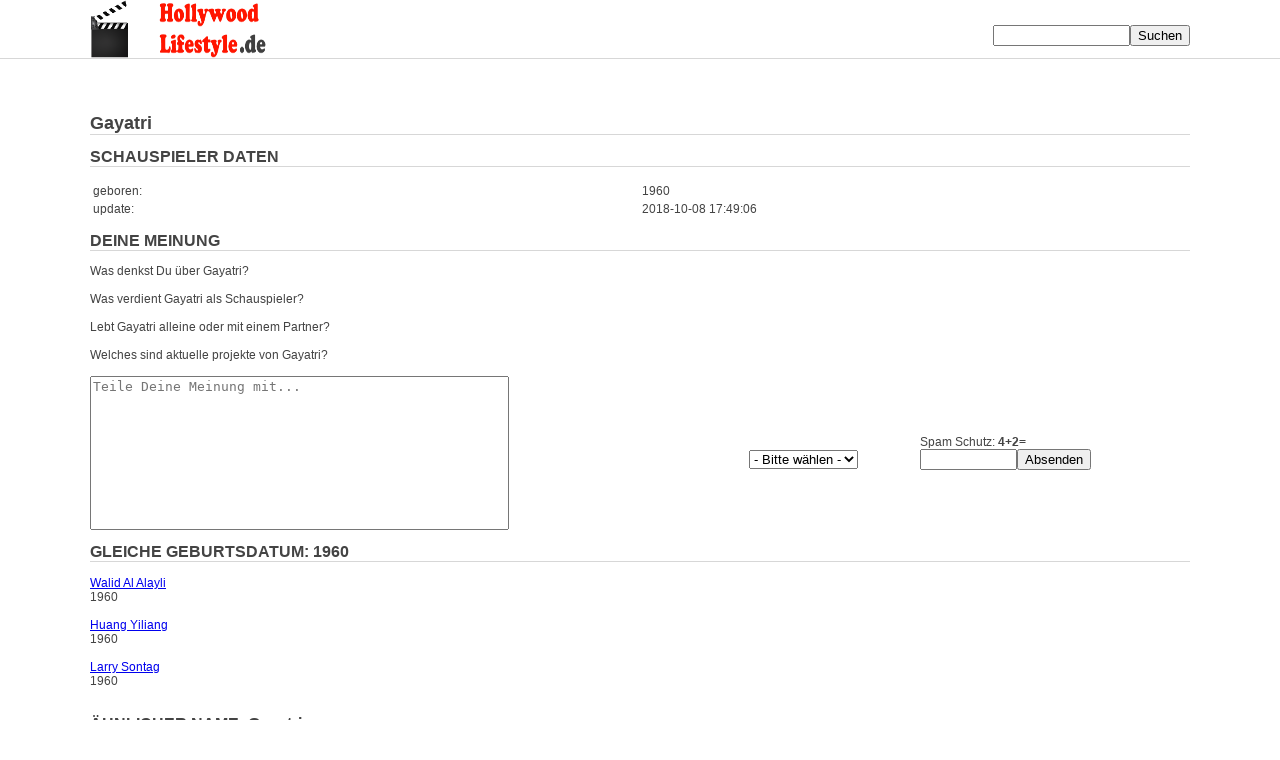

--- FILE ---
content_type: text/html
request_url: https://www.hollywood-lifestyle.de/226213/
body_size: 1636
content:
<!DOCTYPE html PUBLIC "-//W3C//DTD HTML 4.01 Transitional//EN">
<html>
<head>
<link rel="stylesheet" type="text/css" href='/style.css'>
  <meta content="text/html; charset=UTF-8" http-equiv="content-type">
<meta name="google-site-verification" content="kBq04wob3iVF_e3lkEkP4b0wxJl0cguUtybyX_CvNjM" />
<meta name="msvalidate.01" content="44E9BB5696B082442F295602C5812AE5" />
  <meta name="viewport" content="width=device-width, initial-scale=1">
<META HTTP-EQUIV="Language" CONTENT="de">
<link rel="alternate" hreflang="de-DE" href="https://www.hollywood-lifestyle.de/226213/" />
<link rel="alternate" hreflang="sv-SV" href="https://www.hollywood-lifestyle.se/226213/" />
  <title>Gayatri Freundin Ehefrau Ehemann Verm&ouml;gen</title>
      <link rel="icon" href="/favicon.ico" type="image/x-icon">
 <script type="application/ld+json">
{
  "@context": "http://schema.org/",
  "@type": "Product",
  "name": "Gayatri",
  "aggregateRating": {
    "@type": "AggregateRating",
    "ratingValue": "3",
    "bestRating": "5",
    "ratingCount": "1"
  }
}
</script>
</head>
<body>






<center>





<table border="0" cellpadding="0" cellspacing="0" width="1100" id="main">

    <tr>

      <td align="left">

	
	
	 
  <a href="/"><img src="/logo.png" width="200" height="58"></a><br>
  </td>
    <td valign="bottom" align="right">
		<form enctype="multipart/form-data" action="/suche.php" method="post">	
		<input text name="spieler" style=" resize: none;" size="15" value=""><input type="submit" class="button"  name="suche" value="Suchen">
		</form>
  
  </td>
  </tr>
  </table>
  
<img src="/trenner.png" width="100%" height="1">

<table border="0" cellpadding="0" cellspacing="0" width="1100" id="main">

    <tr>

      <td width="100%" align="left">

<br>





















<br>






<br>






	
<h1>Gayatri<br><img src="/trenner.png" width="100%" height="1"></h1>

	





<h2>SCHAUSPIELER DATEN<br><img src="/trenner.png" width="100%" height="1"></h2>

<table id="alle" width="100%">
<tr><td width="50%">geboren:</td><td>1960</td></tr>

<tr><td width="50%">update:</td><td>2018-10-08 17:49:06</td></tr>
</table>





























<h2>DEINE MEINUNG<br><img src="/trenner.png" width="100%" height="1"></h2>

Was denkst Du &uuml;ber Gayatri?  <br><br>
Was verdient Gayatri als Schauspieler? <br><br>

Lebt Gayatri alleine oder mit einem Partner?  <br><br>
Welches sind aktuelle projekte von Gayatri?<br><br>
	
					

<a name="rating">





<table id="alle" cellpadding="0" cellspacing="0" width="100%">
	<form enctype="multipart/form-data" action="/226213/#rating" method="post">	
	<tr>
	
	
	
		
	<td id="alle"><textarea placeholder="Teile Deine Meinung mit..." name="text" style=" resize: none;" cols="50" rows="10"></textarea></td>
	
	
	
	<td id="alle">
	<br>
	
		<select name="sterne" size=1>
					<option value="00" >- Bitte w&auml;hlen -</option>
					<option value="1" >Sehr Schlecht</option>
					<option value="2" >Schlecht</option>
					<option value="3" >Mittel</option>
					<option value="4" >Gut</option>
					<option value="5" >Sehr Gut</option>
		</select>
	
	
	</td>
	

	
	<td id="alle">Spam Schutz: <b>4+2=</b><br><input text name="spam" style=" resize: none;" size="10"><input type="submit" class="button"  name="bewerten" value="Absenden"></td>
	</tr>
	</form>
</table>
















			
	

	
				
			
			
	
			

			
			
					










	
<h2>GLEICHE GEBURTSDATUM: 1960<br><img src="/trenner.png" width="100%" height="1"></h2>
<a href=/229623/>Walid Al Alayli</a><br>1960<br><br><a href=/233344/>Huang Yiliang</a><br>1960<br><br><a href=/237197/>Larry Sontag</a><br>1960<br><br>
	
<h2>&Auml;HNLICHER NAME: Gayatri<br><img src="/trenner.png" width="100%" height="1"></h2>
<a href=/50999/>Gábor Egressy</a><br>3 November 1808<br><br><a href=/50924/>Gábor Földes</a><br>31 May 1923<br><br><a href=/11561/>Gavin Muir</a><br>15 September 1951<br><br><a href=/215/>Gavin Muir</a><br>8 September 1900<br><br>
				
<br>

<img src="/trenner.png" width="100%" height="1">
</td>

    </tr>
	<tr>

		<td id="linieunten" align="right">
		<a href="https://www.hollywood-lifestyle.de/226213/"><img src="/de.jpg" title="Gayatri" width="30" height="15"></a>
<a href="https://www.hollywood-lifestyle.se/226213/"><img src="/sv.jpg" title="Gayatri" width="30" height="15"></a>
		&nbsp;&nbsp;<a href="/impressum.php" style="text-decoration: none; color: #000000;" rel="nofollow">Impressum</a>&nbsp;
		<a href="/privacy.php" style="text-decoration: none; color: #000000;" rel="nofollow">Privacy / Datenschutz</a>&nbsp;


		</td>

	</tr>
</table>

</center>
<br>

<script>
  (function(i,s,o,g,r,a,m){i['GoogleAnalyticsObject']=r;i[r]=i[r]||function(){
  (i[r].q=i[r].q||[]).push(arguments)},i[r].l=1*new Date();a=s.createElement(o),
  m=s.getElementsByTagName(o)[0];a.async=1;a.src=g;m.parentNode.insertBefore(a,m)
  })(window,document,'script','https://www.google-analytics.com/analytics.js','ga');

  ga('create', 'UA-98969270-17', 'auto');
  ga('send', 'pageview');

</script>


</body>